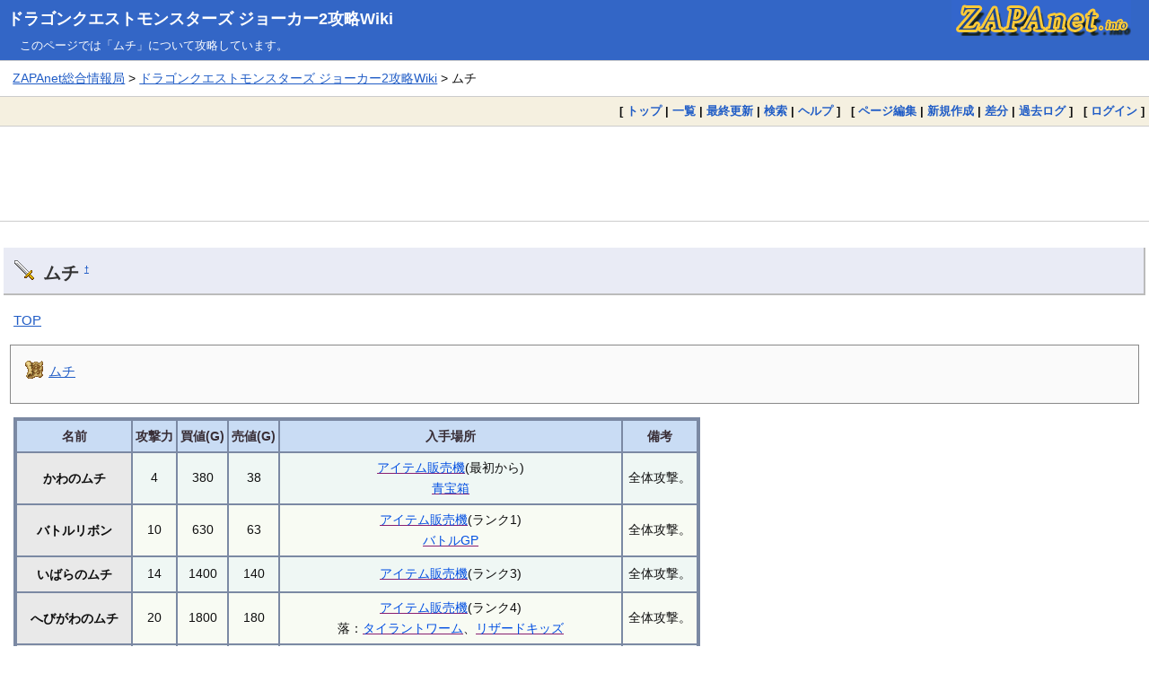

--- FILE ---
content_type: text/html; charset=UTF-8
request_url: https://dqwiki.com/dqmj2/107.html
body_size: 4257
content:
<!DOCTYPE html>
<html lang="ja">
<head>
<meta charset="UTF-8">
<meta name="viewport" content="width=device-width, initial-scale=1.0">
<link rel="icon" type="image/vnd.microsoft.icon" href="https://dqwiki.com/favicon.ico">
<link rel="apple-touch-icon" sizes="180x180" href="https://dqwiki.com/apple-touch-icon-180x180.png">
<title>ムチ:ドラゴンクエストモンスターズ ジョーカー2攻略Wiki</title>
<link rel="stylesheet" href="https://dqwiki.com/pukiwiki.css">
<link rel="stylesheet" href="https://dqwiki.com/dq.css">
<link rel="alternate" type="application/rss+xml" title="RSS" href="https://dqwiki.com/dqmj2/?cmd=rss">
<script src="skin/main.js" defer></script>
<script src="skin/search2.js" defer></script>
<meta name="twitter:card" content="summary">
<meta name="twitter:site" content="@zapa">
<meta property="og:url" content="https://dqwiki.com/dqmj2/?%E3%83%A0%E3%83%81">
<meta property="og:title" content="ムチ:ドラゴンクエストモンスターズ ジョーカー2攻略Wiki">
<meta property="og:description" content="ドラゴンクエストモンスターズ ジョーカー2の攻略Wikiサイトが「ムチ」を解説。">
<meta property="og:image" content="https://dqwiki.com/zapanet_fav.png">
</head>
<body>
<div id="pukiwiki-site-properties" style="display:none;">
<input type="hidden" class="site-props" value="{&quot;is_utf8&quot;:true,&quot;json_enabled&quot;:true,&quot;show_passage&quot;:false,&quot;base_uri_pathname&quot;:&quot;/dqmj2/107.html&quot;,&quot;base_uri_absolute&quot;:&quot;https://dqwiki.com/dqmj2/107.html&quot;}" />
<input type="hidden" class="plugin-name" value="pgid" />
<input type="hidden" class="page-name" value="ムチ" />
<input type="hidden" class="page-in-edit" value="false" />
<input type="hidden" class="ticketlink-def" value="[]" />



<input type="hidden" class="topicpath-links" value="[]" />
</div>
<div id="header">
  <div class="l"><h1><a href="https://dqwiki.com/dqmj2/">ドラゴンクエストモンスターズ ジョーカー2攻略Wiki</a></h1></div>
  <div class="r"><a href="https://zapanet.info/"><img id="logo" src="https://dqwiki.com/zapanet_a.gif" width="200" height="40" alt="ZAPAnet" title="ZAPAnet" /></a></div>
<div class="header_info_other">このページでは「ムチ」について攻略しています。</div>       </div>
<div id="pan1"><a href="https://zapanet.info/">ZAPAnet総合情報局</a> &gt; <a href="https://dqwiki.com/dqmj2/">ドラゴンクエストモンスターズ ジョーカー2攻略Wiki</a> &gt; ムチ</div>
<div id="navigator">
  [ <a href="https://dqwiki.com/dqmj2/">トップ</a> | 
  <a href="107.html?cmd=list" >一覧</a>    | <a href="107.html?RecentChanges" >最終更新</a>  | <a href="107.html?cmd=search" >検索</a>  | <a href="107.html?Help" >ヘルプ</a>  ] &nbsp;

 [
  	<a href="107.html?cmd=edit&amp;page=%E3%83%A0%E3%83%81" >ページ編集</a> |
     <a href="107.html?plugin=newpage&amp;refer=%E3%83%A0%E3%83%81" >新規作成</a> |
    <a href="107.html?cmd=diff&amp;page=%E3%83%A0%E3%83%81" >差分</a> 	| <a href="107.html?cmd=backup&amp;page=%E3%83%A0%E3%83%81" >過去ログ</a>   ] &nbsp;
    [ <a href="107.html?plugin=loginform&amp;pcmd=login&amp;page=%E3%83%A0%E3%83%81" >ログイン</a> ] 
    </div>

<div id="topgd"><script async src="https://pagead2.googlesyndication.com/pagead/js/adsbygoogle.js"></script>
<!-- dqwiki_responsive_head -->
<ins class="adsbygoogle"
     style="display:block"
     data-ad-client="ca-pub-3360218773664384"
     data-ad-slot="5407514125"
     data-ad-format="horizontal"
     data-full-width-responsive="false"></ins>
<script>
     (adsbygoogle = window.adsbygoogle || []).push({});
</script></div>

<div id="contents">
 <div id="body"><h2 id="content_1_0">ムチ  <a class="anchor_super" id="c7823170" href="./?%E3%83%A0%E3%83%81#c7823170" title="c7823170" style="user-select:none;">&dagger;</a></h2>
<p><a href="./?TOP">TOP</a></p>
<div class="contents">
<a id="contents_1"></a>
<ul class="list1 list-indent1"><li><a href="#c7823170"> ムチ </a></li></ul>
</div>

<div class="ie5"><table class="style_table"><thead><tr><td>名前</td><td>攻撃力</td><td>買値(G)</td><td>売値(G)</td><td>入手場所</td><td>備考</td></tr>
</thead><tbody><tr><th>かわのムチ</th><td>4</td><td>380</td><td>38</td><td><a href="./?%E3%82%A2%E3%82%A4%E3%83%86%E3%83%A0%E8%B2%A9%E5%A3%B2%E6%A9%9F">アイテム販売機</a>(最初から)<br class="spacer" /><a href="./?%E9%9D%92%E5%AE%9D%E7%AE%B1">青宝箱</a></td><td>全体攻撃。</td></tr>
<tr><th>バトルリボン</th><td>10</td><td>630</td><td>63</td><td><a href="./?%E3%82%A2%E3%82%A4%E3%83%86%E3%83%A0%E8%B2%A9%E5%A3%B2%E6%A9%9F">アイテム販売機</a>(ランク1)<br class="spacer" /><a href="./?%E3%83%90%E3%83%88%E3%83%ABGP">バトルGP</a></td><td>全体攻撃。</td></tr>
<tr><th>いばらのムチ</th><td>14</td><td>1400</td><td>140</td><td><a href="./?%E3%82%A2%E3%82%A4%E3%83%86%E3%83%A0%E8%B2%A9%E5%A3%B2%E6%A9%9F">アイテム販売機</a>(ランク3)</td><td>全体攻撃。</td></tr>
<tr><th>へびがわのムチ</th><td>20</td><td>1800</td><td>180</td><td><a href="./?%E3%82%A2%E3%82%A4%E3%83%86%E3%83%A0%E8%B2%A9%E5%A3%B2%E6%A9%9F">アイテム販売機</a>(ランク4)<br class="spacer" />落：<a href="./?%E3%82%BF%E3%82%A4%E3%83%A9%E3%83%B3%E3%83%88%E3%83%AF%E3%83%BC%E3%83%A0">タイラントワーム</a>、<a href="./?%E3%83%AA%E3%82%B6%E3%83%BC%E3%83%89%E3%82%AD%E3%83%83%E3%82%BA">リザードキッズ</a></td><td>全体攻撃。</td></tr>
<tr><th>サイドワインダー</th><td>30</td><td>2800</td><td>280</td><td><a href="./?%E3%82%A2%E3%82%A4%E3%83%86%E3%83%A0%E8%B2%A9%E5%A3%B2%E6%A9%9F">アイテム販売機</a>(ランク6)<br class="spacer" />イ：海賊イベント(3回目)以降に<a href="./?%E9%97%98%E6%8A%80%E5%A0%B4">闘技場</a>のモグラからもらう</td><td>全体攻撃。</td></tr>
<tr><th>チェーンクロス</th><td>36</td><td>4000</td><td>400</td><td><a href="./?%E3%82%A2%E3%82%A4%E3%83%86%E3%83%A0%E8%B2%A9%E5%A3%B2%E6%A9%9F">アイテム販売機</a>(ランク7)</td><td>全体攻撃。</td></tr>
<tr><th><a href="./?%E3%83%89%E3%83%A9%E3%82%B4%E3%83%B3">ドラゴン</a>テイル</th><td>42</td><td>6700</td><td>670</td><td><a href="./?%E3%82%A2%E3%82%A4%E3%83%86%E3%83%A0%E8%B2%A9%E5%A3%B2%E6%A9%9F">アイテム販売機</a>(ランク9)<br class="spacer" />落：<a href="./?%E3%83%AA%E3%82%B6%E3%83%BC%E3%83%89%E3%83%95%E3%82%A1%E3%83%83%E3%83%84">リザードファッツ</a>、<a href="./?%E3%81%98%E3%81%94%E3%81%8F%E3%81%AE%E3%83%9E%E3%83%89%E3%83%B3%E3%83%8A">じごくのマドンナ</a></td><td>全体攻撃。</td></tr>
<tr><th>はがねのムチ</th><td>48</td><td>9200</td><td>920</td><td><a href="./?%E3%82%A2%E3%82%A4%E3%83%86%E3%83%A0%E8%B2%A9%E5%A3%B2%E6%A9%9F">アイテム販売機</a>(ランク10)</td><td>全体攻撃。</td></tr>
<tr><th>バスターウィップ</th><td>58</td><td>18800</td><td>1880</td><td><a href="./?%E3%82%A2%E3%82%A4%E3%83%86%E3%83%A0%E8%B2%A9%E5%A3%B2%E6%A9%9F">アイテム販売機</a>(ランク11)<br class="spacer" />落：<a href="./?%E3%82%AA%E3%82%BB%E3%82%A2%E3%83%BC%E3%83%8E%E3%83%B3">オセアーノン</a>、<a href="./?%E3%83%AD%E3%83%BC%E3%82%BA%E3%83%90%E3%83%88%E3%83%A9%E3%83%BC">ローズバトラー</a></td><td>全体攻撃。</td></tr>
<tr><th>グリンガムのムチ</th><td>68</td><td>-</td><td>5800</td><td>魔界(クリア後)<br class="spacer" />選手権マスター級上位入賞</td><td>全体攻撃。</td></tr>
<tr><th>カルベロビュート</th><td>76</td><td>-</td><td></td><td>選手権プロマスター級上位入賞</td><td>全体攻撃。</td></tr>
</tbody></table></div>
</div>
</div>

<div id="maingd"><script async src="https://pagead2.googlesyndication.com/pagead/js/adsbygoogle.js"></script>
<!-- dqwiki_responsive_body -->
<ins class="adsbygoogle"
     style="display:block"
     data-ad-client="ca-pub-3360218773664384"
     data-ad-slot="9099347125"
     data-ad-format="auto"
     data-full-width-responsive="true"></ins>
<script>
     (adsbygoogle = window.adsbygoogle || []).push({});
</script></div>


<div id="pan2"><a href="https://dqwiki.com/dqmj2/">ドラゴンクエストモンスターズ ジョーカー2攻略Wiki トップページに戻る</a></div>  <div id="lastmodified">最終更新日：2010年06月15日 (火) 00:15:44<span class="page_passage" data-mtime="2010-06-15T00:15:44+09:00"></span> &nbsp; <span class="converttime">HTML convert time：0.001 sec.</span> <div class="counter_today">
今日：2 &nbsp; 
昨日：3 &nbsp; 
累計：7147 &nbsp; 
</div></div>

<div id="footer_link"><ul><li><a href="https://dqwiki.com/dq6ds/">ドラクエ6攻略</a></li>
<li><a href="https://dqwiki.com/dq7/">ドラクエ7攻略</a></li>
<li><a href="https://dqwiki.com/dq8/">ドラクエ8攻略</a></li>
<li><a href="https://dragonquest9.com/">ドラクエ9攻略</a></li>
<li><a href="https://dragonquest11.com/">ドラクエ11攻略</a></li>
<li><a href="https://dqwiki.com/dqs/">ドラクエソード攻略</a></li>
<li><a href="https://dqwiki.com/dqmj/">ドラクエモンスターズ ジョーカー攻略</a></li>
<li><a href="https://dqwiki.com/dqmj2/">ドラクエモンスターズ ジョーカー2攻略</a></li>
<li><a href="https://dqwiki.com/terry3d/">テリーのワンダーランド3D攻略</a></li>
<a href="https://pokemon-wiki.com/hgss/">ポケモンHGSS攻略</a></li>
<li><a href="https://pokemon-wiki.com/bw/">ポケモンBW攻略</a></li>
<li><a href="https://pokemon-wiki.com/oras/">ポケモンORAS攻略</a></li>
<li><a href="https://pokemon-wiki.com/dp/">ポケモンダイパ攻略</a></li>
<li><a href="https://pokemon-wiki.com/pokedan2/">ポケモン不思議のダンジョン攻略</a></li>
<li><a href="https://gustwiki.com/ar-tonelico/wiki/">アルトネリコ攻略</a></li>
<li><a href="https://gustwiki.com/ar-tonelico2/wiki/">アルトネリコ2攻略</a></li>
<li><a href="https://gustwiki.com/ar-tonelico3/wiki/">アルトネリコ3攻略</a></li>
<li><a href="https://gustwiki.com/gf/">グランファンタズム攻略</a></li>
<li><a href="https://gustwiki.com/lise/">リーズのアトリエ攻略</a></li>
<li><a href="https://zapanet.info/smash/">スマブラX攻略</a></li>
<li><a href="https://zapanet.info/vp2/">VP2攻略</a></li>
<li><a href="https://zapanet.info/mana/">聖剣伝説4・DS(COM)・HOM攻略</a></li>
<li><a href="https://zapanet.info/ff12/">FF12攻略</a></li>
<li><a href="https://zapanet.info/shiren/wiki/">風来のシレン攻略</a></li>
<li><a href="https://zapanet.info/mother3/">MOTHER3攻略</a></li>
<li><a href="https://mariokartwiki.com/mariokartwii/">マリオカートWii攻略</a></li>
<li><a href="https://mariokartwiki.com/mariokart7/">マリオカート7攻略</a></li>
<li><a href="https://zapanet.info/mhp2g/">MHP2G攻略</a></li>
<li><a href="https://laytonwiki.com/layton/">レイトン教授と不思議な町攻略</a></li>
<li><a href="https://laytonwiki.com/layton2/">悪魔の箱攻略</a></li>
<li><a href="https://laytonwiki.com/layton3/">最後の時間旅行攻略</a></li>
<li><a href="https://laytonwiki.com/layton4/">魔神の笛攻略</a></li>
<li><a href="https://zapanet.info/izuna/">イヅナ攻略</a></li>
<li><a href="https://zapanet.info/contact/">コンタクト攻略</a></li>
<li><a href="https://zapanet.info/cardhero/">カードヒーロー攻略</a></li>
<li><a href="https://zapanet.info/blog/">ZAPAブログ2.0</a></li>
<li><a href="https://zapanet.info/iroyomi/">色読みトレーニング</a></li>
<li><a href="https://zapanet.info/kifu/">ステルス将棋 棋譜再生</a></li>
<li><a href="https://zapanet.info/famicom/">ファミコンのプレイ画像</a></li>
<li><a href="https://www.amazon.co.jp/ref=as_li_ss_tl?ie=UTF8&linkCode=ll2&tag=dream2008-22&linkId=436b36cc8956510f73de0755b3665a90&language=ja_JP">Amazon</a></li>
<li><a href="https://hb.afl.rakuten.co.jp/hgc/00619f0b.23104d16.08cb73f8.3da25764/?pc=https%3A%2F%2Fwww.rakuten.co.jp%2F" target="_blank" rel="nofollow sponsored noopener" style="word-wrap:break-word;"  >楽天</a></li>
<li><a href="https://zapanet.info/itunes/music/">J-POP最新人気曲ランキング100</a></li>
</ul>
</div>
<div id="footer"><span class="footerinfo">このページは <a href="https://pukiwiki.osdn.jp/">PukiWiki</a> を用いて作成・表示しています。 &nbsp;本サイトはゲーム開発・販売会社とは一切関係ありません。</span>
Site admin：<a href="https://zapanet.info/">ZAPAnet総合情報局</a>
</div>
</body>
</html>

--- FILE ---
content_type: text/html; charset=utf-8
request_url: https://www.google.com/recaptcha/api2/aframe
body_size: 268
content:
<!DOCTYPE HTML><html><head><meta http-equiv="content-type" content="text/html; charset=UTF-8"></head><body><script nonce="56PXrqhF18pIKAzs-YFwzQ">/** Anti-fraud and anti-abuse applications only. See google.com/recaptcha */ try{var clients={'sodar':'https://pagead2.googlesyndication.com/pagead/sodar?'};window.addEventListener("message",function(a){try{if(a.source===window.parent){var b=JSON.parse(a.data);var c=clients[b['id']];if(c){var d=document.createElement('img');d.src=c+b['params']+'&rc='+(localStorage.getItem("rc::a")?sessionStorage.getItem("rc::b"):"");window.document.body.appendChild(d);sessionStorage.setItem("rc::e",parseInt(sessionStorage.getItem("rc::e")||0)+1);localStorage.setItem("rc::h",'1769824412151');}}}catch(b){}});window.parent.postMessage("_grecaptcha_ready", "*");}catch(b){}</script></body></html>